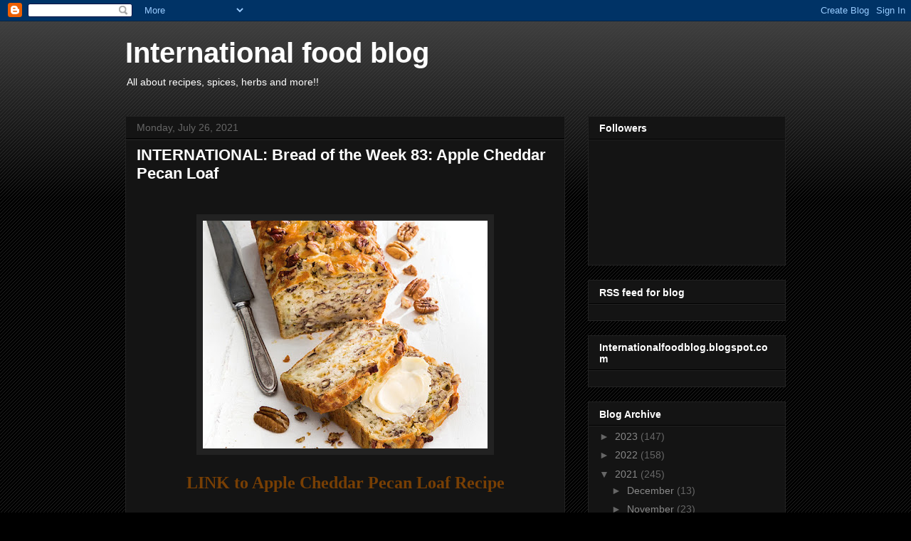

--- FILE ---
content_type: text/html; charset=UTF-8
request_url: https://internationalfoodblog.blogspot.com/b/stats?style=BLACK_TRANSPARENT&timeRange=ALL_TIME&token=APq4FmD0cPbIcCcL1WNNkbgNyjRcGXETwWzAfmp-YYu-rZ7HfRwu5GJ6nsgm1nXvPvJctno-tcaXaMjER1SuGKaZho9uIk7rEg
body_size: -5
content:
{"total":1211461,"sparklineOptions":{"backgroundColor":{"fillOpacity":0.1,"fill":"#000000"},"series":[{"areaOpacity":0.3,"color":"#202020"}]},"sparklineData":[[0,31],[1,32],[2,33],[3,51],[4,24],[5,37],[6,39],[7,28],[8,31],[9,42],[10,28],[11,35],[12,46],[13,58],[14,57],[15,73],[16,75],[17,79],[18,94],[19,99],[20,95],[21,62],[22,93],[23,87],[24,76],[25,32],[26,74],[27,88],[28,66],[29,12]],"nextTickMs":240000}